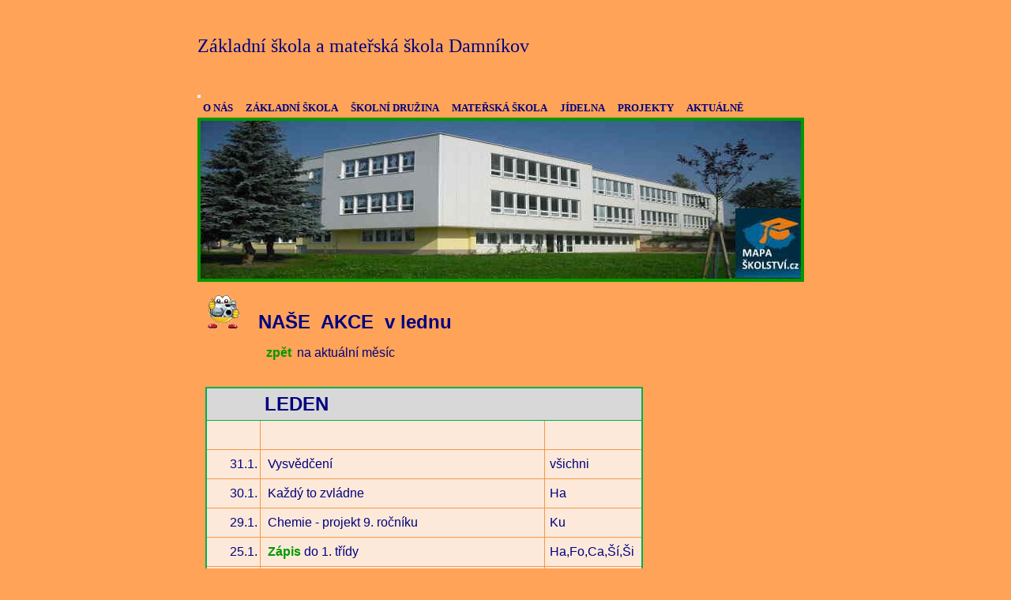

--- FILE ---
content_type: text/html; charset=UTF-8
request_url: https://www.zsdamnikov.cz/clanky/leden.html
body_size: 4361
content:
<?xml version="1.0" encoding="utf-8"?>
<!DOCTYPE html PUBLIC "-//W3C//DTD XHTML 1.0 Transitional//EN" "http://www.w3.org/TR/xhtml1/DTD/xhtml1-transitional.dtd">
<html lang="cs" xml:lang="cs" xmlns="http://www.w3.org/1999/xhtml" >

    <head>

        <meta http-equiv="content-type" content="text/html; charset=utf-8" />
        <meta name="description" content="" />
        <meta name="keywords" content="" />
        <meta name="robots" content="all,follow" />
        <meta name="author" content="www.zsdamnikov.cz" />
        <meta name="viewport" content="width=device-width, initial-scale=1.0">
        
        <title>
            Základní škola a mateřská škola Damníkov         - Leden
        </title>
        <link rel="stylesheet" href="https://s3a.estranky.cz/css/uig.css" type="text/css" />
               					<link rel="stylesheet" href="/style.1656676881.1.css" type="text/css" />
<link rel="stylesheet" href="//code.jquery.com/ui/1.12.1/themes/base/jquery-ui.css">
<script src="//code.jquery.com/jquery-1.12.4.js"></script>
<script src="//code.jquery.com/ui/1.12.1/jquery-ui.js"></script>
<script type="text/javascript" src="https://s3c.estranky.cz/js/ui.js?nc=1" id="index_script" ></script>
			<script type="text/javascript">
				dataLayer = [{
					'subscription': 'true',
				}];
			</script>
			
    </head>
    <body class="full-width">
        <!-- Wrapping the whole page, may have fixed or fluid width -->
        <div id="whole-page">

            

            <!-- Because of the matter of accessibility (text browsers,
            voice readers) we include a link leading to the page content and
            navigation } you'll probably want to hide them using display: none
            in your stylesheet -->

            <a href="#articles" class="accessibility-links">Jdi na obsah</a>
            <a href="#navigation" class="accessibility-links">Jdi na menu</a>

            <!-- We'll fill the document using horizontal rules thus separating
            the logical chunks of the document apart -->
            <hr />
	    
             
						
			<!-- block for skyscraper and rectangle  -->
            <div id="sticky-box">
                <div id="sky-scraper-block">
                    
                    
                </div>
            </div>
            
            <!-- block for skyscraper and rectangle  -->
			
            <!-- Wrapping the document's visible part -->
            <div id="document">
              <div id="in-document">
                  
                <!-- Hamburger icon -->
                <button type="button" class="menu-toggle" onclick="menuToggle()" id="menu-toggle">
                    <span></span>
                    <span></span>
                    <span></span>
                </button>

                <!-- body of the page -->
                <div id="body">

                    <div id="nav-column">
                      <!-- Such navigation allows both horizontal and vertical rendering -->
<div id="navigation">
    <div class="inner_frame">
        <h2>Menu
            <span id="nav-decoration" class="decoration"></span>
        </h2>
        <nav>
            <menu class="menu-type-standard">
                <li class="">
  <a href="/clanky/o-nas.html">O NÁS</a>
     
</li>
<li class="">
  <a href="/clanky/zakladni-skola.html">ZÁKLADNÍ ŠKOLA</a>
     
</li>
<li class="">
  <a href="/clanky/skolni-druzina.html">ŠKOLNÍ DRUŽINA           </a>
     
</li>
<li class="">
  <a href="/clanky/materska-skola.html">MATEŘSKÁ ŠKOLA              </a>
     
</li>
<li class="">
  <a href="/clanky/jidelna.html">JÍDELNA</a>
     
</li>
<li class="">
  <a href="/clanky/projekty.html">PROJEKTY </a>
     
</li>
<li class="">
  <a href="/clanky/aktualne.html">AKTUÁLNĚ</a>
     
</li>

            </menu>
        </nav>
        <div id="clear6" class="clear">
          &nbsp;
        </div>
    </div>
</div>
<!-- menu ending -->

                        
                        <div id="clear2" class="clear">
                            &nbsp;
                        </div>
                        <hr />

                <!-- header -->
  <div id="header">
     <div class="inner_frame">
        <!-- This construction allows easy image replacement -->
        <h1 class="head-left">
  <a href="https://www.zsdamnikov.cz/" title="Základní škola a mateřská škola Damníkov        " style="color: 000080;">Základní škola a mateřská škola Damníkov        </a>
  <span title="Základní škola a mateřská škola Damníkov        ">
  </span>
</h1>
        <div id="header-decoration" class="decoration">
        </div>
     </div>
  </div>
<!-- /header -->


                <!-- Possible clearing elements (more through the document) -->
                <div id="clear1" class="clear">
                    &nbsp;
                </div>
                <hr />
                
                        <!-- main page content -->
                        <div id="content">
                          
                          
                          <!-- Article -->
  <div class="article">
    
    <!--\ u_c_a_message \-->
    
    <!-- Text of the article -->
    
    <div class="editor-area">
  <p>&nbsp;<a title="Získat kód smajlíku ke stažení" href="http://www.celysvet.cz/smile-kod?c=12754"><img border="0" alt="Více smajlíků ke stažení" width="43" height="49" src="http://www.celysvet.cz/skin/smile/s12754.gif" /></a>&nbsp;&nbsp;&nbsp;&nbsp;&nbsp;&nbsp;&nbsp;<span style="color: #000080"><font size="5"><strong>NAŠE&nbsp;&nbsp;AKCE&nbsp;&nbsp;v&nbsp;lednu<br />
&nbsp;&nbsp;&nbsp;&nbsp;&nbsp;&nbsp;&nbsp;&nbsp;&nbsp;&nbsp;&nbsp;</strong><a href="/clanky/nase-akce.html"><span style="font-size: medium"><span style="color: #009900"><strong>zpět</strong></span></span></a><font color="#0d01ab"><strong>&nbsp;</strong></font><span style="color: #000080"><font size="5"><span style="font-size: medium">na aktuální měsíc<br />
</span></font></span></font></span><br />
<table border="0" cellspacing="0" cellpadding="0" width="554" style="width: 416pt; border-collapse: collapse">
    <colgroup><col width="64" style="width: 48pt" /><col width="373" style="width: 280pt" /><col width="117" style="width: 88pt" /></colgroup>
    <tbody>
        <tr height="38" style="height: 28.5pt">
            <td height="38" width="64" style="border-bottom: #00b050 1pt solid; border-left: #00b050 2pt double; background-color: #d8d8d8; width: 48pt; height: 28.5pt; border-top: #00b050 2pt double; border-right: #ece9d8"><strong><font size="5"><font color="#0d01ab">&nbsp;</font></font></strong></td>
            <td width="373" style="border-bottom: #00b050 1pt solid; border-left: #ece9d8; background-color: #d8d8d8; width: 280pt; border-top: #00b050 2pt double; border-right: #ece9d8"><font color="#0d01ab">&nbsp;<span style="color: #000080"><strong><font size="5">LEDEN</font></strong></span></font></td>
            <td width="117" style="border-bottom: #00b050 1pt solid; border-left: #ece9d8; background-color: #d8d8d8; width: 88pt; border-top: #00b050 2pt double; border-right: #00b050 2pt double"><font color="#0d01ab">&nbsp;</font></td>
        </tr>
        <tr height="34" style="height: 25.5pt">
            <td height="34" style="border-bottom: #f79646 1pt solid; text-align: right; border-left: #00b050 2pt double; background-color: #fde9d9; height: 25.5pt; border-top: #ece9d8; border-right: #f79646 1pt solid"><span style="font-size: small"><font color="#0d01ab">&nbsp;</font></span></td>
            <td style="border-bottom: #f79646 1pt solid; border-left: #f79646; background-color: #fde9d9; border-top: #ece9d8; border-right: #f79646 1pt solid"><span style="font-size: medium"><span style="color: #000080">&nbsp;</span></span></td>
            <td style="border-bottom: #f79646 1pt solid; border-left: #ece9d8; background-color: #fde9d9; border-top: #ece9d8; border-right: #00b050 2pt double"><span style="font-size: medium"><span style="color: #000080">&nbsp;</span></span></td>
        </tr>
        <tr height="34" style="height: 25.5pt">
            <td height="34" style="border-bottom: #f79646 1pt solid; text-align: right; border-left: #00b050 2pt double; background-color: #fde9d9; height: 25.5pt; border-top: #ece9d8; border-right: #f79646 1pt solid"><span style="font-size: medium"><font color="#000080">31.1.</font></span></td>
            <td style="border-bottom: #f79646 1pt solid; border-left: #f79646; background-color: #fde9d9; border-top: #ece9d8; border-right: #f79646 1pt solid">&nbsp; <span style="font-size: medium"><span style="color: #009900"><font color="#000080">Vysvědčení</font></span></span></td>
            <td style="border-bottom: #f79646 1pt solid; border-left: #ece9d8; background-color: #fde9d9; border-top: #ece9d8; border-right: #00b050 2pt double">&nbsp;<span style="font-size: medium"><font color="#000080">všichni</font></span></td>
        </tr>
        <tr height="34" style="height: 25.5pt">
            <td height="34" style="border-bottom: #f79646 1pt solid; text-align: right; border-left: #00b050 2pt double; background-color: #fde9d9; height: 25.5pt; border-top: #ece9d8; border-right: #f79646 1pt solid"><span style="font-size: medium"><font color="#000080">30.1.</font></span></td>
            <td style="border-bottom: #f79646 1pt solid; border-left: #f79646; background-color: #fde9d9; border-top: #ece9d8; border-right: #f79646 1pt solid">&nbsp; <span style="font-size: medium"><font color="#000080"><span style="color: #009900"><font color="#000080">Každý to zvládne</font></span></font></span></td>
            <td style="border-bottom: #f79646 1pt solid; border-left: #ece9d8; background-color: #fde9d9; border-top: #ece9d8; border-right: #00b050 2pt double">&nbsp;<span style="font-size: medium"><font color="#000080">Ha</font></span></td>
        </tr>
        <tr height="34" style="height: 25.5pt">
            <td height="34" style="border-bottom: #f79646 1pt solid; text-align: right; border-left: #00b050 2pt double; background-color: #fde9d9; height: 25.5pt; border-top: #ece9d8; border-right: #f79646 1pt solid"><span style="font-size: medium"><font color="#000080">29.1.</font></span></td>
            <td style="border-bottom: #f79646 1pt solid; border-left: #f79646; background-color: #fde9d9; border-top: #ece9d8; border-right: #f79646 1pt solid">&nbsp; <span style="font-size: medium"><span style="color: #009900"><font color="#000080">Chemie - projekt 9. ročníku</font></span></span></td>
            <td style="border-bottom: #f79646 1pt solid; border-left: #ece9d8; background-color: #fde9d9; border-top: #ece9d8; border-right: #00b050 2pt double">&nbsp;<span style="font-size: medium"><font color="#000080">Ku</font></span></td>
        </tr>
        <tr height="34" style="height: 25.5pt">
            <td height="34" style="border-bottom: #f79646 1pt solid; text-align: right; border-left: #00b050 2pt double; background-color: #fde9d9; height: 25.5pt; border-top: #ece9d8; border-right: #f79646 1pt solid"><span style="font-size: medium"><font color="#000080">25.1.</font></span></td>
            <td style="border-bottom: #f79646 1pt solid; border-left: #f79646; background-color: #fde9d9; border-top: #ece9d8; border-right: #f79646 1pt solid">&nbsp; <span style="font-size: medium"><span style="color: #009900"><font color="#000080"><span style="color: #009900"><span style="font-size: medium"><span style="color: #009900"><font color="#000080"><span style="color: #009900"><span style="font-size: medium"><span style="color: #009900"><font color="#000080"><span style="color: #009900"><a href="http://jalbum.net/a/1302595"><span style="color: #009900"><strong>Zápis</strong></span></a><strong>&nbsp;</strong><font color="#000080">do 1. třídy</font></span></font></span></span></span></font></span></span></span></font></span></span></td>
            <td style="border-bottom: #f79646 1pt solid; border-left: #ece9d8; background-color: #fde9d9; border-top: #ece9d8; border-right: #00b050 2pt double">&nbsp;<span style="font-size: medium"><font color="#000080">Ha,Fo,Ca,Ší,Ši</font></span></td>
        </tr>
        <tr height="34" style="height: 25.5pt">
            <td height="34" style="border-bottom: #f79646 1pt solid; text-align: right; border-left: #00b050 2pt double; background-color: #fde9d9; height: 25.5pt; border-top: #ece9d8; border-right: #f79646 1pt solid"><span style="font-size: medium"><font color="#000080">24.1.</font></span></td>
            <td style="border-bottom: #f79646 1pt solid; border-left: #f79646; background-color: #fde9d9; border-top: #ece9d8; border-right: #f79646 1pt solid">&nbsp; <a href="http://jalbum.net/a/1301305"><strong><span style="color: #009900"><span style="font-size: medium">Zimní radovánky</span></span></strong></a></td>
            <td style="border-bottom: #f79646 1pt solid; border-left: #ece9d8; background-color: #fde9d9; border-top: #ece9d8; border-right: #00b050 2pt double">&nbsp;</td>
        </tr>
        <tr height="34" style="height: 25.5pt">
            <td height="34" style="border-bottom: #f79646 1pt solid; text-align: right; border-left: #00b050 2pt double; background-color: #fde9d9; height: 25.5pt; border-top: #ece9d8; border-right: #f79646 1pt solid"><span style="font-size: medium"><font color="#000080">23.1.</font></span></td>
            <td style="border-bottom: #f79646 1pt solid; border-left: #f79646; background-color: #fde9d9; border-top: #ece9d8; border-right: #f79646 1pt solid">&nbsp; <span style="font-size: medium"><span style="color: #009900"><span style="color: #009900"><font color="#000080">Klasifikační porada</font></span></span></span></td>
            <td style="border-bottom: #f79646 1pt solid; border-left: #ece9d8; background-color: #fde9d9; border-top: #ece9d8; border-right: #00b050 2pt double">&nbsp;<span style="font-size: medium"><font color="#000080">všichni</font></span></td>
        </tr>
        <tr height="34" style="height: 25.5pt">
            <td height="34" style="border-bottom: #f79646 1pt solid; text-align: right; border-left: #00b050 2pt double; background-color: #fde9d9; height: 25.5pt; border-top: #ece9d8; border-right: #f79646 1pt solid"><span style="font-size: medium"><font color="#000080">22.1.</font></span></td>
            <td style="border-bottom: #f79646 1pt solid; border-left: #f79646; background-color: #fde9d9; border-top: #ece9d8; border-right: #f79646 1pt solid">&nbsp;&nbsp;<span style="font-size: medium"><span style="color: #009900"><font color="#000080"><a href="http://jalbum.net/a/1301297"><strong><span style="color: #009900">Kyberšikana</span></strong></a>&nbsp;- beseda</font></span></span></td>
            <td style="border-bottom: #f79646 1pt solid; border-left: #ece9d8; background-color: #fde9d9; border-top: #ece9d8; border-right: #00b050 2pt double">&nbsp;<span style="font-size: medium"><font color="#000080">Ha,Ur,Ku</font></span></td>
        </tr>
        <tr height="34" style="height: 25.5pt">
            <td height="34" style="border-bottom: #f79646 1pt solid; text-align: right; border-left: #00b050 2pt double; background-color: #fde9d9; height: 25.5pt; border-top: #ece9d8; border-right: #f79646 1pt solid">&nbsp;</td>
            <td style="border-bottom: #f79646 1pt solid; border-left: #f79646; background-color: #fde9d9; border-top: #ece9d8; border-right: #f79646 1pt solid">&nbsp; <a href="http://jalbum.net/a/1302590"><span style="color: #009900"><strong><span style="font-size: medium">Náš nový kamarád</span></strong></span></a></td>
            <td style="border-bottom: #f79646 1pt solid; border-left: #ece9d8; background-color: #fde9d9; border-top: #ece9d8; border-right: #00b050 2pt double">&nbsp;</td>
        </tr>
        <tr height="34" style="height: 25.5pt">
            <td height="34" style="border-bottom: #f79646 1pt solid; text-align: right; border-left: #00b050 2pt double; background-color: #fde9d9; height: 25.5pt; border-top: #ece9d8; border-right: #f79646 1pt solid"><span style="font-size: medium"><font color="#000080">21.1.</font></span></td>
            <td style="border-bottom: #f79646 1pt solid; border-left: #f79646; background-color: #fde9d9; border-top: #ece9d8; border-right: #f79646 1pt solid">&nbsp;&nbsp;<span style="font-size: medium"><span style="color: #009900"><font color="#000080"><a href="http://jalbum.net/a/1307718"><strong><span style="color: #009900">Zdravá pětka</span></strong></a> - I. stupeň&nbsp;&nbsp;&nbsp; </font></span></span></td>
            <td style="border-bottom: #f79646 1pt solid; border-left: #ece9d8; background-color: #fde9d9; border-top: #ece9d8; border-right: #00b050 2pt double">&nbsp;<span style="font-size: medium"><font color="#000080">Če, Ši, Ca</font></span></td>
        </tr>
        <tr height="34" style="height: 25.5pt">
            <td height="34" style="border-bottom: #f79646 1pt solid; text-align: right; border-left: #00b050 2pt double; background-color: #fde9d9; height: 25.5pt; border-top: #ece9d8; border-right: #f79646 1pt solid"><span style="font-size: medium"><font color="#000080">7.1.</font></span></td>
            <td style="border-bottom: #f79646 1pt solid; border-left: #f79646; background-color: #fde9d9; border-top: #ece9d8; border-right: #f79646 1pt solid">&nbsp; <span style="font-size: medium"><font color="#000080">Právo pro každého - beseda s Policií</font></span></td>
            <td style="border-bottom: #f79646 1pt solid; border-left: #ece9d8; background-color: #fde9d9; border-top: #ece9d8; border-right: #00b050 2pt double">&nbsp;<span style="font-size: medium"><font color="#000080">Ha + 8.r.</font></span></td>
        </tr>
        <tr height="34" style="height: 25.5pt">
            <td height="34" style="border-bottom: #f79646 1pt solid; text-align: right; border-left: #00b050 2pt double; background-color: #fde9d9; height: 25.5pt; border-top: #ece9d8; border-right: #f79646 1pt solid"><span style="font-size: medium"><font color="#000080">3.1.</font></span></td>
            <td style="border-bottom: #f79646 1pt solid; border-left: #f79646; background-color: #fde9d9; border-top: #ece9d8; border-right: #f79646 1pt solid">&nbsp; <span style="font-size: medium"><font color="#000080"><a href="http://jalbum.net/a/1307716"><strong><span style="color: #009900">Zdravá pětka</span></strong></a>&nbsp;- II.stupeň</font></span></td>
            <td style="border-bottom: #f79646 1pt solid; border-left: #ece9d8; background-color: #fde9d9; border-top: #ece9d8; border-right: #00b050 2pt double">&nbsp;<span style="font-size: medium"><font color="#000080">Ha,Fo,Ur,Vo,Ku</font></span></td>
        </tr>
        <tr height="34" style="height: 25.5pt">
            <td height="34" style="border-bottom: #00b050 2pt double; text-align: right; border-left: #00b050 2pt double; background-color: #fde9d9; height: 25.5pt; border-top: #f79646; border-right: #f79646 1pt solid"><span style="font-size: medium"><span style="color: #000080">&nbsp;&nbsp; </span></span></td>
            <td style="border-bottom: #00b050 2pt double; border-left: #f79646; background-color: #fde9d9; border-top: #f79646; border-right: #f79646 1pt solid"><span style="font-size: medium">&nbsp;</span></td>
            <td style="border-bottom: #00b050 2pt double; border-left: #ece9d8; background-color: #fde9d9; border-top: #ece9d8; border-right: #00b050 2pt double"><span style="font-size: medium"><span style="color: #000080">&nbsp;</span></span></td>
        </tr>
    </tbody>
</table>
<br />
&nbsp;</p>
  <div class="article-cont-clear clear">
    &nbsp;
  </div>
</div>

    
    

    

    
      
    <!--/ u_c_a_comments /-->
  </div>
<!-- /Article -->

                        </div>
                        <!-- /main page content -->

                        <!-- Side column left/right -->
                        <div class="column">

                            <!-- Inner column -->
                            <div class="inner_frame inner-column">
                              
                              
                              
                              
                              
                              
                              
                               
                              
                              
                              
                              
                              
                              
                              
                              
                              
                              
                            </div>
                            <!-- /Inner column -->

                            <div id="clear4" class="clear">
                                &nbsp;
                            </div>

                        </div>
                        <!-- konci first column -->
                    </div>
                    
                    <div id="clear3" class="clear">
                        &nbsp;
                    </div>
                    <hr />
                    
                    <div id="decoration1" class="decoration">
                    </div>
                    <div id="decoration2" class="decoration">
                    </div>
                    <!-- /Meant for additional graphics inside the body of the page -->
                </div>
                <!-- /body -->

                <div id="clear5" class="clear">
                    &nbsp;
                </div>
                <hr />

                             <!-- Footer -->
                <div id="footer">
                    <div class="inner_frame">
                        <p>
                            Ing. Irena Jányšová - ZŠ a MŠ Damníkov
                            
                            
                            
                             | <span class="updated">Aktualizováno:  17. 1. 2026</span>
                             | <a class="up" href="#whole-page">Nahoru &uarr;</a>
                            
                        </p>
                        
                        
                    </div>
                </div>
                <!-- /Footer -->




                <div id="clear7" class="clear">
                    &nbsp;
                </div>

                <div id="decoration3" class="decoration">
                </div>
                <div id="decoration4" class="decoration">
                </div>
                <!-- /Meant for additional graphics inside the document -->

              </div>
            </div>

            <div id="decoration5" class="decoration">
            </div>
            <div id="decoration6" class="decoration">
            </div>
            <!-- /Meant for additional graphics inside the page -->

                              
			      <!-- block for board position-->
        </div>
<!-- NO GEMIUS -->
    </body>
</html>

--- FILE ---
content_type: text/css
request_url: https://www.zsdamnikov.cz/style.1656676881.1.css
body_size: 7816
content:
@media screen, projection {

* {
	margin: 0;
	padding: 0;
}
/*--- <LAYOUT> ---*/
html {
/*	margin: 0 390px;*/
}
body {
/*	margin: 0 -390px;*/
}
hr {
	display: none;
}
h3 {
	overflow: hidden;
}
#whole-page {
	width: 780px;
	margin: 0px auto;
}
#document {
  width: 100%;

}
#document #in-document{
	/*padding: 5px;*/
  padding-top: 120px;
}
.message {
	margin-bottom: 5px;
}
/* version 0.91 */
.message .inner_frame {
	padding: 5px;
}
/* version 0.91 */

#header .inner_frame {
 width: 768px;
 height: 208px;
 background: #009900 url('/img/ulogo.8.jpeg') 50% 50% no-repeat;
}
#header .inner_frame h1 { position: absolute; top: 40px; left: 0; }

h1 {
	position: absolute;
	top: 60px;
	left: 10px;
}


#search {
 position: absolute;
 top: 40px;
 right: 26px;
 height: 25px;
 width: 190px;
}

* html #search {
 position: fixed;
}

#search br {
	display: none;
}

#search #key{ float: left; }

#search #sendsearch {
	height: 19px;
	width: 20px;
	overflow: hidden;
  margin: 0px;
  margin-left: 3px;
  outline: none;
 float:right;
	background: #000000 url('https://s3b.estranky.cz/img/d/1000000160/arrow.gif') 50% 50% no-repeat;
  cursor: pointer;
  cursor: hand;
  border: 0px;
  text-indent: 400px;
  font-size: 450px;
}

html>body #search h2 {
	display: none;
}

#navigation h2 {
  display: none;
}

/* -------------------------- Menu-------------------------- */
#navigation {
 width: 950px;
 position: relative;
}

menu {
 display: block;
}
menu li {
 display: block;
 float:left;
}
menu li a {
 float:left;
 display: block;
 padding: 3px 7px;
 margin: 0 2px 0 0;
}

/* -------------------------- menu -------------------------- */

strong.date {
	display: block;
}

.column li a {
	display: block;
	padding: 0px 5px 0px 20px;
	margin: 0 1px;
	overflow: hidden;
}

#breadcrumb-nav {
	padding: 8px 5px;
}
#articles {
	padding: 5px 20px 0 0px;
}
.article {
	margin-bottom: 15px;
 padding-lefT: 5px
}
.under-article {
	padding: 3px 5px 15px 0px;
}
#content {
	width: 570px;
	float: left;
	margin-left:5px;
}
.column {
	width: 180px;
	padding: 25px 0;
	overflow: hidden;
	float: right;
}
.column h2 {
	margin-top: 10px;
	padding-left: 10px;
}
.section .inner_frame {
	padding: 10px;
}
.wrap-wrapu {
	width: 120px;
	margin: 0 auto;
}
.wrap-of-photo {
	padding: 5px;
	margin: 0 auto;
}
#calendar caption {
	display: none;
}
#calendar table {
	margin: 0 auto;
}
td, th {
	padding: 1px 3px;
}
#footer {
  float:left;
	margin: 3px 0px 20px 0px;
	padding: 3px 5px;
	width: 774px;
overflow: hidden;
}


#clear6, #clear7, #perex-cont-clear, #gallery-cont-clear, #g-section-cont-clear, #a-section-cont-clear, #article-cont-clear {
	display: block;
}

.clear {
	clear: both;
	height: 0px;
	width: 100%;
}

/* version 0.91 */
.decoration, .pristupnost-links {
	display: none;
}
* html #content {
	overflow: hidden;
}
#articles {
	overflow: hidden;
}
.article {
	overflow: hidden;
}
#content ul, #content ol {
	margin-left: 30px;
}
#content li {
	margin: 5px;
}
.vlevo-float {
	float: left;
}
.right-float {
	float: right;
}
img.vlevo-float {
	margin: 10px 10px 10px 0;
}
img.right-float {
	margin: 10px 0 10px 10px;
}
.under-article {
	clear: both;
}
form {
	margin: 0;
	clear: left;
}
#content form {
	margin: 10px 0;
}
form dt {
	width: 75px;
	margin-bottom: 10px;
	float: left;
	clear: left;
}
form dt#validation-dt {
	width: 200px;
}
form dd img {
	vertical-align: top;
}
form dd {
	margin-bottom: 10px;
}
button {
	clear: both;
}
fieldset {
	padding: 0;
	border: 0 none;
}
center {
	margin: 15px 0;
}
#portrait h2 {
	margin: 0;
}
/* foto */

#folders, #photosgalerie, #photos, #slide {

	width: 100%;
}
#folders {
	overflow: hidden;
}
#photos h2 {
	clear: both;
}
.folder {
	clear: both;
	margin: 0;
        float: left;
	margin-bottom: 20px;
width: 100%;
}
.folder-info {
	margin-left: 10px;
	overflow: hidden;
        float: right;
        width: 430px;
}

.folder:after {
 content: ".";
 visibility: hidden;
 dislay: block;
 width: 100%;
 height: 1px;
}

#mess-text {
	clear: both;
}
.fotoalbum {
	margin: 10px 0;
	padding: 10px;
}
.album {
	margin: 20px 0;
}
#slide h3 {
	margin: 10px 0;
}
.slide-img {
	margin-bottom: 10px;
}
.slidebar {
	margin: 15px 0;
	width: 100%;
	overflow: auto;
	white-space: nowrap;
}
.slidenav {
	padding: 3px 5px;
}
.slidenav br, #thumbnav br {
	height: 0;
	clear: both;
}
.slidenav .back {
	float: left;
}
.slidenav .forward {
	float: right;
}
.comment {
	overflow: hidden;
}
.comment-headline, .comment-text {
	padding: 3px 5px;
}
h2#comments {
	margin-top: 30px;
	margin-bottom: 30px;
}
#thumbnav, #timenav {
	margin: 10px 0;
	padding: 10px;
}
#thumbnav .box {
	float: left;
	width: 80px;
	height: 80px;
	margin: 0 5px;
	padding: 5px 0;
}
#thumbnav .box a {
	display: block;
}
#thumbnav .wrap {
	width: 470px;
	margin: 0 auto;
}
p {
	margin: 10px 0;
}
#perex {
	margin: 10px 0;
	padding: 5px;
}
h3.section_sub_title {
	margin: 20px 0;
}
/*--- <formulare> ---*/
input, textarea {
	padding: 2px 5px;
}

input#name, input#headline, textarea#txt {
	width: 400px;
}
/*--- </form> ---*/
/* advertisment */
.message img {
	display: block;
	margin: 0 auto;
}
#in-document {
	position: relative;
}
#sky-scraper-block {
	float: right;
	display: inline;
	margin-right: -130px;
	position:relative;
	z-index: 100;
	right: -5px;
}
#sky-scraper-block .message{
  width: 130px;
}
#document {
	float: left;
}
.accessibility-links {
	display: none;
}
/* advertisement */

/*--- </LAYOUT> ---*/

/*--- <STYLE> ---*/
html, body {
	color:#000080;
	background: #ffa358 repeat-x;
}
body {
	font: .75em/1.5 'Trebuchet MS' ,Tahoma, sans-serif;
	text-align: center;
}
table, form {
	font-size: 100%;
}
table {
	border-collapse: collapse;
}
a {
	color: white;
	text-decoration: none;
}
a:hover {
	color: white;
	text-decoration: none;
}
a img {
	border: none;
}
#whole-page {
	text-align: left;
}
#document {
}
#document #in-document{
	border: none;
}
.message {
	/*background: white;*/
	color: black;
}
#header {
}

h1, h2, h3, h1 a, h2 a, h3 a {
	color: #000080;
	font-family: Georgia, 'Times New Roman',serif;
	font-weight: normal;
	text-decoration: none;
}
h1 a:hover, h2 a:hover, h3 a:hover {
	color: white;
}
#navigation h2 {
	text-align: left;
}
strong.date {

	font-weight: normal;
}
menu {
	list-style-type: none;
}
menu li {
	list-style: none;
}
menu li a {
	font: bold 1.1em/1.5 Georgia,'Times new roman',serif;
	color: #000080;
	background: #ffa358 repeat-x;
}
menu li a:hover {
	color: #009900;
	text-decoration: none;
}
.under-article {
	border-bottom: 1px solid #362a24;
}
.column {
	background: url(https://s3b.estranky.cz/img/d/1000000160/bg_column.png) repeat-x;
}
.column h2, #articles .article h2, .folder-info h3 {
	font-size: 150%;
	font-weight: normal;
	text-align: left;
}
.section_article h3, .folder-info h3 {
                font-size: 125%;
}
.column ul {
	list-style-type: none;
}
.column li a {
	text-decoration: none;
	border-bottom: 1px solid #2c201a;
	background: url(https://s3b.estranky.cz/img/d/1000000160/arrow.gif) 10px 50% no-repeat;
}
.column li a:hover {
	background-color: #000000;
	text-decoration: none; 
}

#last-fotogalerie {
	text-align: center;
}
.section .inner_frame {
}
.wrap-of-photo {
	text-align: center;
}
#calendar {
	text-align: center;
}
#calendar table {
	text-align: center;
}
#footer {
	text-align: right;
	border-top: 1px solid #362a24;
	border-bottom: 1px solid #362a24;
}
.clear {
	line-height: 0;
	font-size: 0;
}
/* added */
.left {
	text-align: left;
}
.right {
	text-align: right;
}
.center {
	text-align: center;
}
.justify {
	text-align: justify;
}
#content ul, #content ol {
	list-style-type: square;
}
#content ol {
	list-style-type: decimal;
}
/* photo */
.photo-wrap {
	border: 1px solid #433a33;
	background: #382a21;
	text-align: center;
}
.fotoalbum {
	background: #fafbff;
	border: 1px solid #aaf;
}
#slide h3 {
	text-align: center;
}
.slide-img {
	text-align: center;
}
.slide-img a img, .slidebar a img {
	border: 3px solid #433a33;
}
.slide-img a:hover img, .slidebar a:hover img {
	border: 3px solid #000;
}
.slidenav {
	border: 1px solid #433a33;
	/*background: #382a21;*/
	text-align: center;
}
.slidenav br, #thumbnav br {
	line-height: 0;
}
.comment h3 {
	font: bold .9em/1.5 'Trebuchet MS' ,Tahoma, sans-serif;
}
.comment-headline {
}
.comment-headline b, .comment-headline i {
	font-style: normal;
	font-weight: normal;
}
#thumbnav, #timenav {
	border: 1px solid #433a33;
	/*background: #382a21;*/
	text-align: center;
}
#thumbnav .box {
	border: 1px solid #433a33;
	background: #382a21;
}
#thumbnav .box a {
	text-align: center;
	line-height: 80px;
}
#thumbnav .box a img {
	vertical-align: middle;
}
#thumbnav .wrap {
	text-align: left;
}
#perex {

}
strong.comment-img {
	background: url(https://s3b.estranky.cz/img/d/1000000160/comment-img.gif) 0px 50% no-repeat;
	padding: 5px 0px 5px 25px;
}
/* advertisment */
.message {
	text-align: center;

}
.message img {
	border: none;
}
/* advertisement */

/*--- <formulare> ---*/
input, textarea {
	font: 1em/1.5 'Trebuchet MS' ,Tahoma, sans-serif;
	color: #7f675c;
	border: 1px solid #2c201a;
	background: #18100d;
}
input.submit {
	font-weight: bold;
	text-align: center;
	background: #000000;
}

/*--- </form> ---*/

/**************************************************************************************/
/***fix*package************************************************************************/
/**************************************************************************************/

.comment { border-left: 1px solid #433A33; padding-left: 10px; }
.level0 {margin-left: 0px;}
.level1 {margin-left: 15px;}
.level2 {margin-left: 30px;}
.level3 {margin-left: 45px;}
.level4 {margin-left: 60px;}
.level5 {margin-left: 75px;}
.level6 {margin-left: 90px;}
.level7 {margin-left: 105px;}
.level8 {margin-left: 120px;}
.level9 {margin-left: 135px;}

.list-of-pages {
	text-align: center;
	position: relative;
	display: block;
	width: 100%;
}
.list-of-pages .previous {
	position: absolute;
	left: 15px;
	top: 0px;
margin: 0px;
}
.list-of-pages .next {
	position: absolute;
	right: 15px;
	top: 0px;
margin: 0px;
}
.list-of-pages a {
}
.list-of-pages .numbers {
	display: block;
	margin: 0px auto;
	width: 200px;
}



/**********preview**********/

#thumbnav, #photos, #preview-folder { 
 overflow: hidden;
}

#photos .photo-wrap, #preview-folder .box, #thumbnav .box, .folder .photo-wrap{
 background: #382A21;
 border:1px solid #433A33;
 float: left;
 width: 90px;
 height: 90px;
 margin: 2px 0px 2px 4px;
 _width: 92px;
 _height: 92px;
}

#thumbnav .box{
 margin: 1px;
}

#photos .photo-wrap div, #preview-folder .box div, #thumbnav .box div, .folder .photo-wrap div{
 height: 90px;
 width: 90px;
 text-align: center;
 _height: 92px;
 _width: 92px;
 display: table;
 =position: relative;
 overflow: hidden;
}

#thumbnav .box div a, #photos .photo-wrap div a, #preview-folder .box div a, .folder .photo-wrap div a{
 =margin: 2px 0px 0px 0px;
 height: 100%;
 =height: auto;
 background-image: none;
 border: 0px solid #f7b1a5;
 =position: absolute;
 =top: 50%;
 =left: 50%;
 display: table-cell;
 vertical-align: middle;
}

#thumbnav .box div a, #photos .photo-wrap div a, #preview-folder .box div a, .folder .photo-wrap div a{ 
 =border: none;
}

#thumbnav .box div a img, #photos .photo-wrap div a img, #preview-folder .box div a img, .folder .photo-wrap div a img{
 =position: relative; 
 =top: -50%;
 =left: -50%;
 border: 0px solid #FFF;
}

#thumbnav .wrap { display: block; padding: 8px 0px 8px 5px; _padding-left: 0px;}

/*********end of preview**********/

/* ----------- Facebook------------ */

/* ----------- Like ----------- */
.fb_edge_widget_with_comment{ margin:5px 0px; padding:5px; width: 555px;}

/* ----------- fb comment ----------- */
#fb_userpage_comments { padding:5px; margin:10px 0px; }

#stats .inner_frame {text-align: left; padding-left: 10px; color:#7F675C;}
#stats .inner_frame td, #stats .inner_frame th { padding: 2px; color: #3F5057; font-weight: normal; text-align: left; _font-size: 90%; color:#7F675C;}
#stats .inner_frame table:after { content: ".";line-height: 0px;height: 0px;clear: both;visibility: hidden;}

h1.head-left { text-align: left; }
h1.head-center { text-align: center; }
h1.head-right { text-align: right; }

#ajax-container_preview{ z-index: 999999; }

#last-photo { text-align: center; }

#mail-list-key {
background:#F2F2F2 url(http://devdesigns.mouze.eu/userfiles/designs/design_69/images/searchi.gif) repeat scroll 0 0;
border:medium none;
height:19px;
padding:3px 1px 0;
width:133px;
}

#send-mail-list{
 padding: 2px 5px; bordeR: 2px solid #F2F2F2; background: #fff; 
 margin-top: 5px;
}

#mail-list .inner_frame{ text-align: center;}

#languages .inner_frame{ text-align: center; padding: 5px;}
#languages .inner_frame a{ margin: 0px 5px; float: left;}

/* ------------------------- submenu --------------------------- */

menu li.submenu-over { position: relative; z-index: 9999; }

menu li ul.classic, menu li ul.submenu, menu li ul.click, menu li ul.onmouse { display: none; }

menu li.submenu-over ul.onmouse, menu li:hover ul.onmouse, menu li.submenu-over ul.click, menu li.submenu-over ul.classic{
 display: block; 
}

menu li.submenu-over ul.onmouse, menu li:hover ul.onmouse{
 position: absolute;
 top: 20px;
 left: 0px;
 list-style: none;
 display: block; 
 overflow: hidden;
=overflow: none;
}

menu li.submenu-over ul.onmouse li, menu li:hover ul.onmouse li, menu li.submenu-over ul.classic li, menu li.submenu-over ul.click li{
 list-style: none;
 float: none;
 display: block;
 padding: 0px; margin: 0px; 
 border-bottom: 1px solid #000;
 background: #000;
 width: auto;
}

menu li.submenu-over ul.onmouse li a, menu li:hover ul.onmouse li a { float: none; white-space: nowrap; }

#block-comments h3, #content h2 {margin: 10px 0px !important;}

#photos, .editor-area { margin-bottom: 10px; }

#comments-form textarea, #comments-form input,#block-comments input#c_title { width: 467px; }
#comments-form input.submit { width: 100px !important;}

#block-comments form dd input{width: 215px;} 
#block-comments form dd input#c_validation{float:left;margin-left:75px;} 
#block-comments form dd div#c_validation_div{text-align:right;margin-right:10px;} 
#block-comments form dd div#c_validation_div img {margin:1px 0px;}
#block-comments form dt#validation-dt{margin-left:75px; margin-top:33px;position:absolute;width:180px;}
#block-comments form input.submit {margin-left: 75px;}

/* ------------------------- submenu --------------------------- */

#mail-list-key, #send-mail-list{
 background: #382A21;
 border:1px solid #433A33;
}

#portrait .inner_frame { text-align: center; }

/**************************************************************************************/
/**************************************************************************************/
/**************************************************************************************/
#calendar .inner_frame, #contact-nav .inner_frame, .own-code-nav .inner_frame, #stats .inner_frame{ 
  padding-left: 20px;
}
#send-mail-list, #sendsearch { cursor: pointer; }
#photos .photo-wrap {margin:9px;}
#calendar table { margin: 0px;}
#photo-album, #articles h2, #section_subsections { padding-left: 5px;}
#section_subsections { margin-bottom: 30px;}
.sound-captcha {
  display:block;
  margin-top:10px;
  padding-left:200px;
}
.submit{ cursor: pointer; }
#comments-form legend span { font-weight: bold; display: block; padding: 5px 0px; }
#articles .article h2 { padding-left: 0px; }

#footer a.eoldal-footer {top: 4px !important;}

/*--- </STYLE> ---*/

/* --- eshop ---- */

* html #basket_preview_form td input {border:  medium none; background:   none transparent scroll repeat 0% 0%;}
*:first-child+html #basket_preview_form td input {border:  medium none; background:   none transparent scroll repeat 0% 0%;}
#individual , #firm, #sameaddress, #usernewsletter {border:  medium none; background:   none transparent scroll repeat 0% 0%;}
#basket_preview_form .wrap input {border:  medium none; background:   none transparent scroll repeat 0% 0%;}
* html #basket_preview_form .wrap input {border:  medium none; background:   none transparent scroll repeat 0% 0%;}
*:first-child+html #basket_preview_form .wrap input {border:  medium none; background:   none transparent scroll repeat 0% 0%;}
#eshop .comment-headline i {float: right;}
#eshop .comment-text {margin: 10px 0 0 10px;}
#eshop #block-comments {width: 100%;}
#eshop .submit, #login .submit, #eshop #block-comments input.submit {padding: 2px 10px; cursor: pointer;
border: 1px solid #2C201A; color: #7F675C; font-weight: bolder;}
#usernewsletter, .settings .submit, .basket_summary .submit {margin-left: 15px;}
#eshop .basket_summary .submit {margin-left/*\**/: 19px\9}
#eshop .settings .submit {margin-left/*\**/: 19px\9}
#login input.submit {float: none;}
#basket_preview_form tbody tr td, #confirm tbody tr td, #orderdone tr td {border-top: 1px dotted #C6C6C6; border-collapse: collapse;}
#eshop .comment-headline {border-bottom: 1px dotted #C6C6C6;}
#eshop .registration #usernewsletter {margin: 0;}
#eshop #articles h2 {clear: both;}
#eshop #articles .article {margin: 5px 4px 0px;}
#eshop #articles {margin-bottom: 25px;}
#eshop #product #photo-detail .photo-wrap {
float: left;
margin-top: 1px;
}
* html #eshop #product #photo-detail .photo-wrap {margin-right: 0;}
#eshop #basket input.amount {height: 20px; top: 0;}
* html #eshop #basket input.amount {height: 35px;}
*:first-child+html #eshop #basket input.amount {height: 24px;}
#eshop .sphotos .photo-wrap {display: table;}
#eshop .article .editor-area {text-align: justify;}
#eshop #articles .article {padding: 0 2px;}
#logged h2 {margin-top: 20%;}
#eshop .article .price {margin: 0 0 20px;}
#account_firm label {width: 78px; display: block;}
#billing_address label {width: 80px; display: block;}
.settings #firmsdata label {width: 79px;}
#eshop .settings #billing_address label {width: 61px;}
.basket_summary #billing_address label {width: 64px;}
#eshop #billing_address #sameaddress + label {width: auto; display: inline;}
.basket_summary #billing_address label {width/*\**/: 59px\9}
#eshop .settings #billing_address label {width/*\**/: 56px\9}
*:first-child+html #account_firm label {width: 82px;}
*html .basket_summary #billing_address label {width: 78px;}
*:first-child+html .basket_summary #billing_address label {width: 60px;}
*:first-child+html .settings #firmsdata label {width: 79px;}
*:first-child+html #eshop .settings #billing_address label {width: 57px;}
* html #eshop .settings #billing_address label {width: 79px;}
#eshop .settings input, #eshop .settings label, #eshop .registration input,
#eshop .registration label, #eshop .basket_summary input, #eshop .basket_summary label{vertical-align: middle;}
#eshop #basket_preview_form .wrap input {position: relative; top: 2px;}
 /* Opera 7.2 < */
@media all and (-webkit-min-device-pixel-ratio:10000), not all and (-webkit-min-device-pixel-ratio:0) {
	#eshop #basket_preview_form .wrap input {top: 0px;}
        #individual , #firm, #sameaddress, #usernewsletter {background: white;}
        .basket_summary #billing_address label {width: 71px;}
}
*:first-child+html #eshop #basket_preview_form .wrap input {top: 1px;}
#login .inner_frame .errormes {margin-bottom: 15px;}
#eshop fieldset.validation .validatin-images-set input {width: 229px;}
#eshop .gennewmail fieldset p input {width: 190px;}
* html #eshop .gennewmail fieldset p input {width: 201px;}
* html #eshop fieldset.validation .validatin-images-set input {width: 240px;}
#eshop #product-comments .validation .validatin-images-set .sound-captcha {margin-left: 21.6%;}
* html #eshop #basket input.add_basket {color: whitesmoke;}
* html #eshop #product-comments fieldset.validation dd {margin-left: 13px;}
*:first-child+html #eshop #product-comments fieldset.validation dd {margin-left: 13px;}
* html #eshop #block-comments input.submit {margin-left: 14.8%;}
*:first-child+html #eshop #block-comments input.submit {margin-left: 14.8%;}
#account_firm, #deliveryaddress {margin-left: 2px;}
#sameaddress {margin-left: 0;}
#eshop #articles .settings {margin-top: 10px;}
#eshop #product-detail #calculation {line-height: 80%;}
#eshop #product #photo-detail {margin-top: 5px;}
#eshop #basket_preview_form td img {padding: 3px;}
#basketpayments ul, #baskettransport ul {margin-left: -5px;}
#basketpayments h3, #baskettransport h3, #eshop #basket_preview_form fieldset p .submit,
#eshop #basket_preview_form p .submit {margin-left: 3px;}
* html #basketpayments ul, * html #baskettransport ul {margin-left: -3px;}
* html #basketpayments h3, * html #baskettransport h3, * html #eshop #basket_preview_form p .submit,
* html #eshop #basket_preview_form fieldset p .submit {margin-left: 7px;}
* html #content #eshop #basketpayments ul li div, * html #content #eshop #baskettransport ul li div {padding-left: 27px;}
*:first-child+html #content #eshop #basketpayments ul li div, *:first-child+html #content #eshop #baskettransport ul li div {padding-left: 21px;}
*:first-child+html #basketpayments ul, *:first-child+html #baskettransport ul {margin-left: -1px;}
*:first-child+html #basketpayments h3, *:first-child+html #baskettransport h3,
*:first-child+html #eshop #basket_preview_form fieldset p .submit, *:first-child+html #eshop #basket_preview_form p .submit {margin-left: 7px;}
#content #eshop #basketpayments ul li input, #content #eshop #baskettransport ul li input {
margin: 3px 2px 0 3px;}
* html #content #eshop #basketpayments ul li input, * html #content #eshop #baskettransport ul li input {
margin: 0 2px 0 0;}
*:first-child+html #content #eshop #basketpayments ul li input, *:first-child+html #content #eshop #baskettransport ul li input {
margin: 0 2px 0 -6px;}
#eshop .registration .submit {margin-top: -15px;}
#eshop .registration fieldset table h3 {margin-top: 10px;}
#eshop #articles #steps ul {padding-left: 31px;}
*:first-child+html #eshop #articles #steps ul {padding-left: 38px;}
* html #eshop #articles #steps ul {padding-left: 33px;}
* html #eshop #basket_preview_form li div  {font-size: smaller;}
* html #eshop #confirm .validation .validatin-images-set {margin-top: 0;}
#basket_preview_form fieldset input {background/*\**/:   none transparent scroll repeat 0% 0%\9}
#basket_preview_form fieldset input {border/*\**/:  medium none\9}
#basket_preview_form fieldset input[name="amount[1]"] {background/*\**/: #18100D\9}
#basket_preview_form fieldset input[name="amount[1]"] {border/*\**/: 1px solid #2C201A\9}
* html #eshop #confirm .validation {margin: 10px 0 0 0;}
*:first-child+html #eshop #confirm .validation .validatin-images-set {margin-top: 0;}
*:first-child+html  #eshop #confirm .validation {margin: 10px 0 0 0;}
.basket_summary fieldset, .settings fieldset {padding: 5px 10px;}
* html #eshop .registration #usernewsletter {margin-left: 1px;}
*:first-child+html #eshop .registration #usernewsletter {margin-left: 1px;}
#orderdone {padding: 5px 10px;}
#orderdone td {padding: 2px 0;}
#confirm .wrap {padding: 0px 10px;}
#eshop #articles {padding: 5px 0 0 0;}
#login p {margin-left: 2px;}
#eshop #block-comments .validatin-images-set {margin-left: 10px;}
#eshop #block-comments input.submit {margin: 10px 0px 0px 75px;}
#eshop #block-comments .comment h3 {float: none;}
#eshop .comment-headline {width: 500px;}
#eshop #block-comments form dd input#c_validation {margin-left: 65px !important; width: 229px;}
#eshop #product-comments fieldset.validation dd {width: 315px;}
#eshop #block-comments h2 {width: 108%; padding: 5px 6px;}
#eshop #articles #steps + h3 {margin-left: 15px;}
#eshop #articles h3 + form {margin-left: 15px;} 
#eshop #confirm .validation {margin: 25px 0 0 0; float: right;}
#eshop #confirm .validation dl {width: 335px;}
#eshop #confirm .validation .validatin-images-set {margin-top: -15px; text-align: right;}
#eshop #confirm .submit {margin-top: 61px; float: right; margin-right: -77px;}
* html #eshop #confirm .submit {margin-top: 10.6%;}
*:first-child+html #eshop #confirm .submit {margin-top: 10.6%;}
#eshop #confirm .validation #c_validation {margin-left: 95px;}
#eshop #product-comments #block-comments form {margin-left: 0;}
#eshop #panel .panel-header li.active a, #eshop #panel .panel-header li a:hover {
border: 1px solid rgba(0, 0, 0, .06);
border-bottom: 1px solid #18100d;
background: #18100d;
color: white;
}
#eshop #panel .panel-header li a {background: #241913; color: white;}
#eshop #block-comments textarea {width: 435px;}
#eshop .sound-captcha {padding-left: 0px;}
#eshop #basket_preview_form .right {padding-right: 12px;}
#eshop #confirm dt {width: 80px;}
#eshop #confirm img {margin: 3px 0;}
#eshop .under-article, #eshop .first, #eshop .article {clear: none;}
#eshop .sphotos:after {
    content: ".";
    display: block;
    height: 0; 
    clear:both;
    visibility:hidden;
    font-size:0;
}
#eshop #block-comments .validation #c_validation_img {margin-left: 65px;}
#eshop .validation dt {width: 80px;}
#eshop .validation dd .validatin-images-set input {width: 229px;}
#eshop #steps li {margin: 20px 5px 2px;}
#delivery_address label {width: 81px; display: block;}
#eshop #confirm fieldset.validation dd {width: auto;}
#eshop #basket_preview_form table .border_fix td, #eshop #basket_preview_form table tr .price {border: none;}
* html #eshop #articles .article .editor-area {line-height: 1em;}
#eshop .basket_summary p {margin-top: -5px;}
#eshop .photo-wrap {border: none;}
#eshop #steps .done {color: #A07207;}
#eshop .article .photo-wrap img {margin-left: 1px;}
* html #eshop .article .photo-wrap img {margin-left: 0;}
#eshop #block-comments .comment-text {word-wrap: break-word;}
#eshop #block-comments .validation {width: 60%;}
#eshop #basket form {clear: none; margin: 0; padding: 0;}
* html #eshop #articles .article .editor-area {line-height: 1em;}
* html #eshop .registration fieldset.validation dd,
* html #eshop .gennewmail fieldset.validation dd {margin-top: 9%;}
* html #eshop .registration fieldset.validation,
* html #eshop .gennewmail fieldset.validation {width: 60%;}
*:first-child+html #eshop .registration fieldset.validation dd,
*:first-child+html #eshop .gennewmail fieldset.validation dd {margin-top: 9%;}
*:first-child+html #eshop .registration fieldset.validation,
*:first-child+html #eshop .gennewmail fieldset.validation {width: 60%;}
*:first-child+html #eshop #block-comments .validatin-images-set {margin: 0 !important;}
* html #eshop #block-comments .validatin-images-set {margin: 0 !important;}
* html #eshop #product-comments .comment-headline i {margin-top: -3.6%;}
*:first-child+html #eshop #product-comments .comment-headline i {margin-top: -3.6%;}
* html #eshop #articles .article {width: 134px;}
* html #eshop #block-comments form dd input#c_validation {width: 240px;}
#content #eshop #basketpayments ul li, #content #eshop #baskettransport ul li {
background: #412d22;}
#content #eshop #basketpayments ul li div, #content #eshop #baskettransport ul li div {
background: #18100d;
margin-left: 0 !important;
padding-left: 23px;
}
#eshop .article .editor-area {margin-bottom: 10px;}
#eshop #product-detail #product-info table tr td {min-width: 70px; vertical-align: top;}
#eshop #product .wrap h2 {line-height: 1.2em; margin-bottom: 15px;}
#eshop #basket_preview_form fieldset p input  {padding: 2px 0; width: 120px; float: left; background: black;}
#eshop #basket_preview_form fieldset p a {padding: 2px 18px; text-decoration: none; text-align: center;
font-size: 12px; float: left; background: black;}
* html #eshop #basket_preview_form fieldset p a {padding: 5px 18px;}
*:first-child+html #eshop #basket_preview_form fieldset p a {padding: 5px 18px;}
@-moz-document url-prefix() { /** FF */ 
    #eshop #basket_preview_form fieldset p a {padding: 1px 18px;}
}
#content #eshop #basketpayments ul li div, #content #eshop #baskettransport ul li div {padding-left/*\**/: 36px\9}
#eshop #steps .active {color: #F3B533; font-weight: bold; background: #412d22; }
#eshop .registration #usernewsletter,#eshop .registration .validation, #eshop .registration .submit {margin-left: 3px;}
#eshop #steps .active, #eshop #steps .done {padding: 3px 5px; border: 1px solid #141e20;
text-align: center; width: 55px;}
.gennewmail, .registration fieldset {margin-top: 5px;}
#confirm .wrap, #account_info, #billing_address,
#articles .article span.price {background: #382A21;}
#confirm .wrap, #account_info, #billing_address {border: 2px solid #433A33;}
#eshop #photo #zoomer_middle, #eshop #articles .article .photo-wrap div, 
#eshop #product #photo-detail .photo-wrap {background: #382A21; border: 1px solid #433A33;}


/*****************/



}
@media print {
}
/******************************************************************************/
/*----------------------------------------------------------Navigation bar style----------------------------------------------------------*/
@media screen,projection{
#nav-cover input{background-color: #fff;}
#nav-cover form{clear: none !important;}

/* Full width adjustments */
body.full-width #content {width: 775px;}
body.full-width .column {background: none; float: none; padding: 0; width: 0;}
body.full-width #folders {width: 550px;}
}
